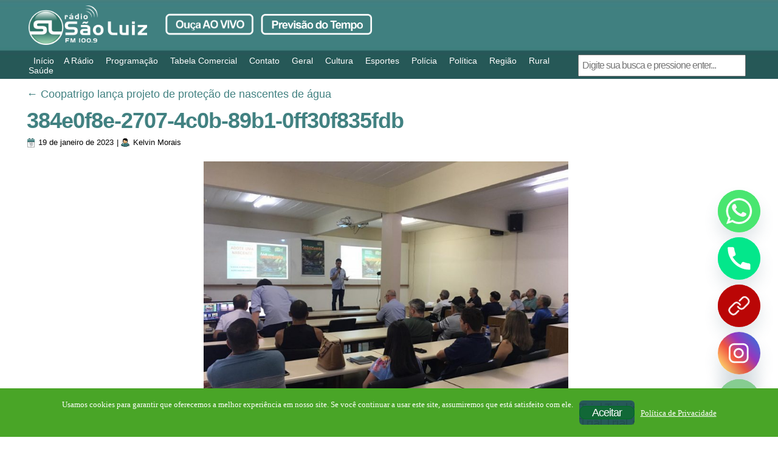

--- FILE ---
content_type: text/html; charset=utf-8
request_url: https://www.google.com/recaptcha/api2/aframe
body_size: 267
content:
<!DOCTYPE HTML><html><head><meta http-equiv="content-type" content="text/html; charset=UTF-8"></head><body><script nonce="YTlGlIiPOY8OIsH8IKtwOA">/** Anti-fraud and anti-abuse applications only. See google.com/recaptcha */ try{var clients={'sodar':'https://pagead2.googlesyndication.com/pagead/sodar?'};window.addEventListener("message",function(a){try{if(a.source===window.parent){var b=JSON.parse(a.data);var c=clients[b['id']];if(c){var d=document.createElement('img');d.src=c+b['params']+'&rc='+(localStorage.getItem("rc::a")?sessionStorage.getItem("rc::b"):"");window.document.body.appendChild(d);sessionStorage.setItem("rc::e",parseInt(sessionStorage.getItem("rc::e")||0)+1);localStorage.setItem("rc::h",'1769867935734');}}}catch(b){}});window.parent.postMessage("_grecaptcha_ready", "*");}catch(b){}</script></body></html>